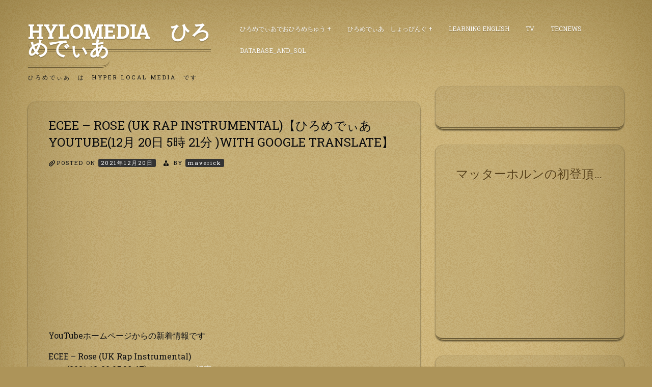

--- FILE ---
content_type: text/html; charset=UTF-8
request_url: http://www.hylomedia.net/hylomedia/youtube/ecee-rose-uk-rap-instrumental%E3%80%90%E3%81%B2%E3%82%8D%E3%82%81%E3%81%A7%E3%81%83%E3%81%82-youtube12%E6%9C%88-20%E6%97%A5-5%E6%99%82-21%E5%88%86-with-google-translate%E3%80%91/
body_size: 7792
content:
<!doctype html>
<html lang="ja">
<head>
	<meta charset="UTF-8">
	<meta name="viewport" content="width=device-width, initial-scale=1">
	<link rel="profile" href="http://gmpg.org/xfn/11">

	<title>ECEE &#8211; Rose (UK Rap Instrumental)【ひろめでぃあ YouTube(12月 20日 5時 21分 )with Google Translate】 &#8211; HyLoMedia　ひろめでぃあ</title>
<link rel='dns-prefetch' href='//fonts.googleapis.com' />
<link rel='dns-prefetch' href='//s.w.org' />
<link rel="alternate" type="application/rss+xml" title="HyLoMedia　ひろめでぃあ &raquo; フィード" href="http://www.hylomedia.net/feed/" />
<link rel="alternate" type="application/rss+xml" title="HyLoMedia　ひろめでぃあ &raquo; コメントフィード" href="http://www.hylomedia.net/comments/feed/" />
		<script type="text/javascript">
			window._wpemojiSettings = {"baseUrl":"https:\/\/s.w.org\/images\/core\/emoji\/11.2.0\/72x72\/","ext":".png","svgUrl":"https:\/\/s.w.org\/images\/core\/emoji\/11.2.0\/svg\/","svgExt":".svg","source":{"concatemoji":"http:\/\/www.hylomedia.net\/wp-includes\/js\/wp-emoji-release.min.js?ver=5.1.16"}};
			!function(e,a,t){var n,r,o,i=a.createElement("canvas"),p=i.getContext&&i.getContext("2d");function s(e,t){var a=String.fromCharCode;p.clearRect(0,0,i.width,i.height),p.fillText(a.apply(this,e),0,0);e=i.toDataURL();return p.clearRect(0,0,i.width,i.height),p.fillText(a.apply(this,t),0,0),e===i.toDataURL()}function c(e){var t=a.createElement("script");t.src=e,t.defer=t.type="text/javascript",a.getElementsByTagName("head")[0].appendChild(t)}for(o=Array("flag","emoji"),t.supports={everything:!0,everythingExceptFlag:!0},r=0;r<o.length;r++)t.supports[o[r]]=function(e){if(!p||!p.fillText)return!1;switch(p.textBaseline="top",p.font="600 32px Arial",e){case"flag":return s([55356,56826,55356,56819],[55356,56826,8203,55356,56819])?!1:!s([55356,57332,56128,56423,56128,56418,56128,56421,56128,56430,56128,56423,56128,56447],[55356,57332,8203,56128,56423,8203,56128,56418,8203,56128,56421,8203,56128,56430,8203,56128,56423,8203,56128,56447]);case"emoji":return!s([55358,56760,9792,65039],[55358,56760,8203,9792,65039])}return!1}(o[r]),t.supports.everything=t.supports.everything&&t.supports[o[r]],"flag"!==o[r]&&(t.supports.everythingExceptFlag=t.supports.everythingExceptFlag&&t.supports[o[r]]);t.supports.everythingExceptFlag=t.supports.everythingExceptFlag&&!t.supports.flag,t.DOMReady=!1,t.readyCallback=function(){t.DOMReady=!0},t.supports.everything||(n=function(){t.readyCallback()},a.addEventListener?(a.addEventListener("DOMContentLoaded",n,!1),e.addEventListener("load",n,!1)):(e.attachEvent("onload",n),a.attachEvent("onreadystatechange",function(){"complete"===a.readyState&&t.readyCallback()})),(n=t.source||{}).concatemoji?c(n.concatemoji):n.wpemoji&&n.twemoji&&(c(n.twemoji),c(n.wpemoji)))}(window,document,window._wpemojiSettings);
		</script>
		<style type="text/css">
img.wp-smiley,
img.emoji {
	display: inline !important;
	border: none !important;
	box-shadow: none !important;
	height: 1em !important;
	width: 1em !important;
	margin: 0 .07em !important;
	vertical-align: -0.1em !important;
	background: none !important;
	padding: 0 !important;
}
</style>
	<link rel='stylesheet' id='wp-block-library-css'  href='http://www.hylomedia.net/wp-includes/css/dist/block-library/style.min.css?ver=5.1.16' type='text/css' media='all' />
<link rel='stylesheet' id='quads-style-css-css'  href='http://www.hylomedia.net/wp-content/plugins/quick-adsense-reloaded/includes/gutenberg/dist/blocks.style.build.css?ver=2.0.39' type='text/css' media='all' />
<link rel='stylesheet' id='io-carton-style-css'  href='http://www.hylomedia.net/wp-content/themes/iocarton/style.css?ver=5.1.16' type='text/css' media='all' />
<link rel='stylesheet' id='foundation-css'  href='http://www.hylomedia.net/wp-content/themes/iocarton/css/foundation.css?ver=5.1.16' type='text/css' media='all' />
<link rel='stylesheet' id='io-wood-font-css'  href='https://fonts.googleapis.com/css?family=Roboto+Slab%3A400%2C700&#038;ver=5.1.16' type='text/css' media='all' />
<link rel='stylesheet' id='dashicons-css'  href='http://www.hylomedia.net/wp-includes/css/dashicons.min.css?ver=5.1.16' type='text/css' media='all' />
<link rel='stylesheet' id='io-carton-custom-css'  href='http://www.hylomedia.net/wp-content/themes/iocarton/custom.css?ver=5.1.16' type='text/css' media='all' />
<style id='quads-styles-inline-css' type='text/css'>

    .quads-location ins.adsbygoogle {
        background: transparent !important;
    }
    
    .quads-ad-label { font-size: 12px; text-align: center; color: #333;}
</style>
<script type='text/javascript' src='http://www.hylomedia.net/wp-includes/js/jquery/jquery.js?ver=1.12.4'></script>
<script type='text/javascript' src='http://www.hylomedia.net/wp-includes/js/jquery/jquery-migrate.min.js?ver=1.4.1'></script>
<link rel='https://api.w.org/' href='http://www.hylomedia.net/wp-json/' />
<link rel="EditURI" type="application/rsd+xml" title="RSD" href="http://www.hylomedia.net/xmlrpc.php?rsd" />
<link rel="wlwmanifest" type="application/wlwmanifest+xml" href="http://www.hylomedia.net/wp-includes/wlwmanifest.xml" /> 
<link rel='prev' title='久留米市：久留米市教育振興プラン【ひろめでぃあ  福岡県久留米市(12月 20日 5時 18分)with Google Translat e】' href='http://www.hylomedia.net/%e7%a6%8f%e5%b2%a1%e7%9c%8c%e4%b9%85%e7%95%99%e7%b1%b3%e5%b8%82/%e4%b9%85%e7%95%99%e7%b1%b3%e5%b8%82%ef%bc%9a%e4%b9%85%e7%95%99%e7%b1%b3%e5%b8%82%e6%95%99%e8%82%b2%e6%8c%af%e8%88%88%e3%83%97%e3%83%a9%e3%83%b3%e3%80%90%e3%81%b2%e3%82%8d%e3%82%81%e3%81%a7-678/' />
<link rel='next' title='令和４年度　秋田県立高等学校「学校司書」採用候補者 選考試験　案内【ひろめでぃあ 秋田県(12月 20日 7 時 16分)with Google Translate】' href='http://www.hylomedia.net/%e7%a7%8b%e7%94%b0%e7%9c%8c/%e4%bb%a4%e5%92%8c%ef%bc%94%e5%b9%b4%e5%ba%a6%e3%80%80%e7%a7%8b%e7%94%b0%e7%9c%8c%e7%ab%8b%e9%ab%98%e7%ad%89%e5%ad%a6%e6%a0%a1%e3%80%8c%e5%ad%a6%e6%a0%a1%e5%8f%b8%e6%9b%b8%e3%80%8d%e6%8e%a1%e7%94%a8/' />
<meta name="generator" content="WordPress 5.1.16" />
<link rel="canonical" href="http://www.hylomedia.net/hylomedia/youtube/ecee-rose-uk-rap-instrumental%e3%80%90%e3%81%b2%e3%82%8d%e3%82%81%e3%81%a7%e3%81%83%e3%81%82-youtube12%e6%9c%88-20%e6%97%a5-5%e6%99%82-21%e5%88%86-with-google-translate%e3%80%91/" />
<link rel='shortlink' href='http://www.hylomedia.net/?p=373818' />
<link rel="alternate" type="application/json+oembed" href="http://www.hylomedia.net/wp-json/oembed/1.0/embed?url=http%3A%2F%2Fwww.hylomedia.net%2Fhylomedia%2Fyoutube%2Fecee-rose-uk-rap-instrumental%25e3%2580%2590%25e3%2581%25b2%25e3%2582%258d%25e3%2582%2581%25e3%2581%25a7%25e3%2581%2583%25e3%2581%2582-youtube12%25e6%259c%2588-20%25e6%2597%25a5-5%25e6%2599%2582-21%25e5%2588%2586-with-google-translate%25e3%2580%2591%2F" />
<link rel="alternate" type="text/xml+oembed" href="http://www.hylomedia.net/wp-json/oembed/1.0/embed?url=http%3A%2F%2Fwww.hylomedia.net%2Fhylomedia%2Fyoutube%2Fecee-rose-uk-rap-instrumental%25e3%2580%2590%25e3%2581%25b2%25e3%2582%258d%25e3%2582%2581%25e3%2581%25a7%25e3%2581%2583%25e3%2581%2582-youtube12%25e6%259c%2588-20%25e6%2597%25a5-5%25e6%2599%2582-21%25e5%2588%2586-with-google-translate%25e3%2580%2591%2F&#038;format=xml" />
<script type='text/javascript'>document.cookie = 'quads_browser_width='+screen.width;</script></head>

<body class="post-template-default single single-post postid-373818 single-format-standard">
<div id="page" class="site grid-container">
	<a class="skip-link screen-reader-text" href="#content">Skip to content</a>

	<header id="masthead" class="site-header grid-x grid-padding-x">
		<div class="site-branding large-4 medium-4 small-12 cell">
							<p class="site-title"><a href="http://www.hylomedia.net/" rel="home">HyLoMedia　ひろめでぃあ</a></p>
								<p class="site-description">ひろめでぃあ　は　Hyper Local Media　です</p>
					</div><!-- .site-branding -->

		<nav id="site-navigation" class="main-navigation large-8 medium-8 small-12 cell">
			
			<div class="menu-%e3%81%b2%e3%82%8d%e3%82%81%e3%81%8b%e3%81%9f-container"><ul id="primary-menu" class="menu"><li id="menu-item-17932" class="menu-item menu-item-type-taxonomy menu-item-object-category current-post-ancestor menu-item-has-children menu-item-17932"><a href="http://www.hylomedia.net/category/hylomedia/">ひろめでぃあでおひろめちゅう</a>
<ul class="sub-menu">
	<li id="menu-item-19091" class="menu-item menu-item-type-post_type menu-item-object-page menu-item-has-children menu-item-19091"><a href="http://www.hylomedia.net/tokyo-met/">東京都</a>
	<ul class="sub-menu">
		<li id="menu-item-18321" class="menu-item menu-item-type-taxonomy menu-item-object-category menu-item-18321"><a href="http://www.hylomedia.net/category/hylomedia/tokyo-met-cat/meguro_city-tokyo-met/">目黒区</a></li>
	</ul>
</li>
	<li id="menu-item-22652" class="menu-item menu-item-type-post_type menu-item-object-page menu-item-has-children menu-item-22652"><a href="http://www.hylomedia.net/kanagawa_pref/">神奈川県</a>
	<ul class="sub-menu">
		<li id="menu-item-22627" class="menu-item menu-item-type-post_type menu-item-object-page menu-item-22627"><a href="http://www.hylomedia.net/kanagawa_pref/yokohama_city/">横浜市</a></li>
		<li id="menu-item-17934" class="menu-item menu-item-type-taxonomy menu-item-object-category menu-item-17934"><a href="http://www.hylomedia.net/category/hylomedia/kanagawa-pref/%e5%b7%9d%e5%b4%8e%e5%b8%82/">川崎市</a></li>
		<li id="menu-item-18326" class="menu-item menu-item-type-taxonomy menu-item-object-category menu-item-18326"><a href="http://www.hylomedia.net/category/hylomedia/kanagawa-pref/sagamihara_city/">相模原市</a></li>
		<li id="menu-item-18328" class="menu-item menu-item-type-taxonomy menu-item-object-category menu-item-18328"><a href="http://www.hylomedia.net/category/hylomedia/kanagawa-pref/atsugi_city/">厚木市</a></li>
	</ul>
</li>
	<li id="menu-item-19128" class="menu-item menu-item-type-post_type menu-item-object-page menu-item-has-children menu-item-19128"><a href="http://www.hylomedia.net/chiba_pref/">千葉県</a>
	<ul class="sub-menu">
		<li id="menu-item-19127" class="menu-item menu-item-type-post_type menu-item-object-page menu-item-19127"><a href="http://www.hylomedia.net/chiba_pref/chiba_city/">千葉市</a></li>
	</ul>
</li>
	<li id="menu-item-19278" class="menu-item menu-item-type-post_type menu-item-object-page menu-item-has-children menu-item-19278"><a href="http://www.hylomedia.net/ibaraki_pref/">茨城県</a>
	<ul class="sub-menu">
		<li id="menu-item-19279" class="menu-item menu-item-type-post_type menu-item-object-page menu-item-19279"><a href="http://www.hylomedia.net/ibaraki_pref/mito_city/">水戸市</a></li>
	</ul>
</li>
	<li id="menu-item-19135" class="menu-item menu-item-type-post_type menu-item-object-page menu-item-has-children menu-item-19135"><a href="http://www.hylomedia.net/saitama_pref/">埼玉県</a>
	<ul class="sub-menu">
		<li id="menu-item-19139" class="menu-item menu-item-type-post_type menu-item-object-page menu-item-19139"><a href="http://www.hylomedia.net/saitama_pref/saitama_city/">さいたま市</a></li>
	</ul>
</li>
	<li id="menu-item-21454" class="menu-item menu-item-type-post_type menu-item-object-page menu-item-21454"><a href="http://www.hylomedia.net/hokkaido_pref/">北海道</a></li>
	<li id="menu-item-19143" class="menu-item menu-item-type-post_type menu-item-object-page menu-item-19143"><a href="http://www.hylomedia.net/shizuoka_pref/">静岡県</a></li>
	<li id="menu-item-22657" class="menu-item menu-item-type-post_type menu-item-object-page menu-item-has-children menu-item-22657"><a href="http://www.hylomedia.net/aichi_pref/">愛知県</a>
	<ul class="sub-menu">
		<li id="menu-item-18274" class="menu-item menu-item-type-taxonomy menu-item-object-category menu-item-18274"><a href="http://www.hylomedia.net/category/hylomedia/aichi_pref/nagoya_city/">名古屋市</a></li>
	</ul>
</li>
	<li id="menu-item-22662" class="menu-item menu-item-type-post_type menu-item-object-page menu-item-has-children menu-item-22662"><a href="http://www.hylomedia.net/hiroshima_pref/">広島県</a>
	<ul class="sub-menu">
		<li id="menu-item-18013" class="menu-item menu-item-type-taxonomy menu-item-object-category menu-item-18013"><a href="http://www.hylomedia.net/category/hylomedia/hiroshima-pref/hiroshima-city/">広島市</a></li>
		<li id="menu-item-18122" class="menu-item menu-item-type-taxonomy menu-item-object-category menu-item-18122"><a href="http://www.hylomedia.net/category/hylomedia/hiroshima-pref/kure-city/">呉市</a></li>
		<li id="menu-item-18121" class="menu-item menu-item-type-taxonomy menu-item-object-category menu-item-18121"><a href="http://www.hylomedia.net/category/hylomedia/hiroshima-pref/mihara-city/">三原市</a></li>
	</ul>
</li>
	<li id="menu-item-21221" class="menu-item menu-item-type-post_type menu-item-object-page menu-item-21221"><a href="http://www.hylomedia.net/tottori_pref/">鳥取県</a></li>
	<li id="menu-item-22666" class="menu-item menu-item-type-post_type menu-item-object-page menu-item-has-children menu-item-22666"><a href="http://www.hylomedia.net/okayama_pref/">岡山県</a>
	<ul class="sub-menu">
		<li id="menu-item-18011" class="menu-item menu-item-type-taxonomy menu-item-object-category menu-item-18011"><a href="http://www.hylomedia.net/category/hylomedia/okayama-pref/okayaka-city/">岡山市</a></li>
		<li id="menu-item-18120" class="menu-item menu-item-type-taxonomy menu-item-object-category menu-item-18120"><a href="http://www.hylomedia.net/category/hylomedia/okayama-pref/kurashiki-city/">倉敷市</a></li>
	</ul>
</li>
	<li id="menu-item-22671" class="menu-item menu-item-type-post_type menu-item-object-page menu-item-has-children menu-item-22671"><a href="http://www.hylomedia.net/yamaguchi_pref/">山口県</a>
	<ul class="sub-menu">
		<li id="menu-item-18363" class="menu-item menu-item-type-taxonomy menu-item-object-category menu-item-18363"><a href="http://www.hylomedia.net/category/hylomedia/yamaguchi_pref/yamaguchi_city/">山口市</a></li>
	</ul>
</li>
	<li id="menu-item-22687" class="menu-item menu-item-type-post_type menu-item-object-page menu-item-22687"><a href="http://www.hylomedia.net/kagawaken/">香川県</a></li>
	<li id="menu-item-18264" class="menu-item menu-item-type-taxonomy menu-item-object-category menu-item-has-children menu-item-18264"><a href="http://www.hylomedia.net/category/hylomedia/ehime_pref/">愛媛県</a>
	<ul class="sub-menu">
		<li id="menu-item-18265" class="menu-item menu-item-type-taxonomy menu-item-object-category menu-item-18265"><a href="http://www.hylomedia.net/category/hylomedia/ehime_pref/matsuyama_city/">松山市</a></li>
	</ul>
</li>
	<li id="menu-item-20853" class="menu-item menu-item-type-post_type menu-item-object-page menu-item-20853"><a href="http://www.hylomedia.net/tokushima_pref/">徳島県</a></li>
	<li id="menu-item-20721" class="menu-item menu-item-type-post_type menu-item-object-page menu-item-20721"><a href="http://www.hylomedia.net/kohch_pref/">高知県</a></li>
	<li id="menu-item-18360" class="menu-item menu-item-type-taxonomy menu-item-object-category menu-item-has-children menu-item-18360"><a href="http://www.hylomedia.net/category/hylomedia/fukuoka_pref/">福岡県</a>
	<ul class="sub-menu">
		<li id="menu-item-18361" class="menu-item menu-item-type-taxonomy menu-item-object-category menu-item-18361"><a href="http://www.hylomedia.net/category/hylomedia/fukuoka_pref/fukuoka_city/">福岡市</a></li>
	</ul>
</li>
	<li id="menu-item-18252" class="menu-item menu-item-type-taxonomy menu-item-object-category menu-item-has-children menu-item-18252"><a href="http://www.hylomedia.net/category/hylomedia/nagasaki_pref/">長崎県</a>
	<ul class="sub-menu">
		<li id="menu-item-18253" class="menu-item menu-item-type-taxonomy menu-item-object-category menu-item-18253"><a href="http://www.hylomedia.net/category/hylomedia/nagasaki_pref/nagasaki_city/">長崎市</a></li>
	</ul>
</li>
	<li id="menu-item-20875" class="menu-item menu-item-type-post_type menu-item-object-page menu-item-20875"><a href="http://www.hylomedia.net/oita_pref/">大分県</a></li>
	<li id="menu-item-20870" class="menu-item menu-item-type-post_type menu-item-object-page menu-item-20870"><a href="http://www.hylomedia.net/kumamoto_pref/">熊本県</a></li>
	<li id="menu-item-18118" class="menu-item menu-item-type-taxonomy menu-item-object-category menu-item-has-children menu-item-18118"><a href="http://www.hylomedia.net/category/hylomedia/miyazaki-pref/">宮崎県</a>
	<ul class="sub-menu">
		<li id="menu-item-18119" class="menu-item menu-item-type-taxonomy menu-item-object-category menu-item-18119"><a href="http://www.hylomedia.net/category/hylomedia/miyazaki-pref/miyazaki-city/">宮崎市</a></li>
	</ul>
</li>
	<li id="menu-item-20862" class="menu-item menu-item-type-post_type menu-item-object-page menu-item-20862"><a href="http://www.hylomedia.net/kagoshima_pref/">鹿児島県</a></li>
	<li id="menu-item-18157" class="menu-item menu-item-type-taxonomy menu-item-object-category menu-item-has-children menu-item-18157"><a href="http://www.hylomedia.net/category/hylomedia/ishikawa_pref/">石川県</a>
	<ul class="sub-menu">
		<li id="menu-item-18158" class="menu-item menu-item-type-taxonomy menu-item-object-category menu-item-18158"><a href="http://www.hylomedia.net/category/hylomedia/ishikawa_pref/kanazawa_city/">石川県金沢市</a></li>
	</ul>
</li>
	<li id="menu-item-21032" class="menu-item menu-item-type-post_type menu-item-object-page menu-item-21032"><a href="http://www.hylomedia.net/nara_pref/">奈良県</a></li>
	<li id="menu-item-18279" class="menu-item menu-item-type-taxonomy menu-item-object-category menu-item-has-children menu-item-18279"><a href="http://www.hylomedia.net/category/hylomedia/osaka_pref/">大阪府</a>
	<ul class="sub-menu">
		<li id="menu-item-18283" class="menu-item menu-item-type-taxonomy menu-item-object-category menu-item-18283"><a href="http://www.hylomedia.net/category/hylomedia/osaka_pref/osaka_city/">大阪市</a></li>
	</ul>
</li>
	<li id="menu-item-18373" class="menu-item menu-item-type-taxonomy menu-item-object-category menu-item-18373"><a href="http://www.hylomedia.net/category/hylomedia/hyougo_pref/">兵庫県</a></li>
</ul>
</li>
<li id="menu-item-12771" class="menu-item menu-item-type-post_type menu-item-object-page menu-item-has-children menu-item-12771"><a href="http://www.hylomedia.net/%e3%81%b2%e3%82%8d%e3%82%81%e3%81%a7%e3%81%83%e3%81%82%e3%81%97%e3%82%87%e3%81%a3%e3%81%b4%e3%82%93%e3%81%90/">ひろめでぃあ　しょっぴんぐ</a>
<ul class="sub-menu">
	<li id="menu-item-13271" class="menu-item menu-item-type-post_type menu-item-object-page menu-item-has-children menu-item-13271"><a href="http://www.hylomedia.net/%e3%81%b2%e3%82%8d%e3%82%81%e3%81%a7%e3%81%83%e3%81%82%e3%81%97%e3%82%87%e3%81%a3%e3%81%b4%e3%82%93%e3%81%90/%e3%81%93%e3%82%93%e3%81%aa%e3%81%97%e3%82%87%e3%81%a3%e3%81%b4%e3%82%93%e3%81%90/">しょっぴんぐメニュー</a>
	<ul class="sub-menu">
		<li id="menu-item-15455" class="menu-item menu-item-type-post_type menu-item-object-page menu-item-15455"><a href="http://www.hylomedia.net/%e3%81%b2%e3%82%8d%e3%82%81%e3%81%a7%e3%81%83%e3%81%82%e3%81%97%e3%82%87%e3%81%a3%e3%81%b4%e3%82%93%e3%81%90/%e3%81%93%e3%82%93%e3%81%aa%e3%81%97%e3%82%87%e3%81%a3%e3%81%b4%e3%82%93%e3%81%90/%e9%87%8e%e8%8f%9c%e7%94%9f%e6%b4%bb/">野菜生活</a></li>
		<li id="menu-item-13273" class="menu-item menu-item-type-post_type menu-item-object-page menu-item-13273"><a href="http://www.hylomedia.net/%e3%81%b2%e3%82%8d%e3%82%81%e3%81%a7%e3%81%83%e3%81%82%e3%81%97%e3%82%87%e3%81%a3%e3%81%b4%e3%82%93%e3%81%90/%e3%81%93%e3%82%93%e3%81%aa%e3%81%97%e3%82%87%e3%81%a3%e3%81%b4%e3%82%93%e3%81%90/%e3%83%93%e3%83%bc%e3%83%ab%e3%81%af%e7%ae%b1%e3%81%a7%e9%85%8d%e9%81%94%ef%bc%81/">ビールは箱で配達！</a></li>
		<li id="menu-item-13272" class="menu-item menu-item-type-post_type menu-item-object-page menu-item-13272"><a href="http://www.hylomedia.net/%e3%81%b2%e3%82%8d%e3%82%81%e3%81%a7%e3%81%83%e3%81%82%e3%81%97%e3%82%87%e3%81%a3%e3%81%b4%e3%82%93%e3%81%90/%e3%81%93%e3%82%93%e3%81%aa%e3%81%97%e3%82%87%e3%81%a3%e3%81%b4%e3%82%93%e3%81%90/%e3%83%81%e3%83%a5%e3%83%bc%e3%83%8f%e3%82%a4%e3%82%82%e7%ae%b1%e3%81%a7%e5%ae%85%e9%85%8d%ef%bc%81%ef%bc%81/">チューハイも箱で宅配！！</a></li>
		<li id="menu-item-13291" class="menu-item menu-item-type-post_type menu-item-object-page menu-item-13291"><a href="http://www.hylomedia.net/%e3%81%b2%e3%82%8d%e3%82%81%e3%81%a7%e3%81%83%e3%81%82%e3%81%97%e3%82%87%e3%81%a3%e3%81%b4%e3%82%93%e3%81%90/%e3%81%93%e3%82%93%e3%81%aa%e3%81%97%e3%82%87%e3%81%a3%e3%81%b4%e3%82%93%e3%81%90/%e8%a1%a3%e6%96%99%e7%94%a8%e6%b4%97%e5%89%a4%e3%82%82%e5%ae%9a%e6%9c%9f%e8%b3%bc%e5%85%a5%e3%81%8c%e4%be%bf%e5%88%a9%ef%bc%81/">衣料用洗剤も定期購入が便利！</a></li>
		<li id="menu-item-13295" class="menu-item menu-item-type-post_type menu-item-object-page menu-item-13295"><a href="http://www.hylomedia.net/%e3%81%b2%e3%82%8d%e3%82%81%e3%81%a7%e3%81%83%e3%81%82%e3%81%97%e3%82%87%e3%81%a3%e3%81%b4%e3%82%93%e3%81%90/%e3%81%93%e3%82%93%e3%81%aa%e3%81%97%e3%82%87%e3%81%a3%e3%81%b4%e3%82%93%e3%81%90/%e9%a3%9f%e5%99%a8%e7%94%a8%e6%b4%97%e5%89%a4%e3%81%af%e5%ae%9a%e6%9c%9f%e8%b3%bc%e5%85%a5%e3%82%b3%e3%83%bc%e3%82%b9%e3%81%a7/">食器用洗剤は定期購入コースで</a></li>
	</ul>
</li>
</ul>
</li>
<li id="menu-item-16944" class="menu-item menu-item-type-post_type menu-item-object-page menu-item-16944"><a href="http://www.hylomedia.net/learning-english/">Learning English</a></li>
<li id="menu-item-17182" class="menu-item menu-item-type-post_type menu-item-object-page menu-item-17182"><a href="http://www.hylomedia.net/tv/">TV</a></li>
<li id="menu-item-17185" class="menu-item menu-item-type-post_type menu-item-object-page menu-item-17185"><a href="http://www.hylomedia.net/tecnews/">TecNews</a></li>
<li id="menu-item-46263" class="menu-item menu-item-type-post_type menu-item-object-page menu-item-46263"><a href="http://www.hylomedia.net/database_and_sql/">DataBase_and_SQL</a></li>
</ul></div>		</nav><!-- #site-navigation -->
	</header><!-- #masthead -->

	<div id="content" class="site-content grid-x grid-padding-x">

	<div id="primary" class="content-area large-8 medium-8 small-12 cell">
		<main id="main" class="site-main">

		
<article id="post-373818" class="post-373818 post type-post status-publish format-standard hentry category-youtube">
	<header class="entry-header">
		<h1 class="entry-title">ECEE &#8211; Rose (UK Rap Instrumental)【ひろめでぃあ YouTube(12月 20日 5時 21分 )with Google Translate】</h1>			<div class="entry-meta">
				<span class="posted-on">Posted on <a href="http://www.hylomedia.net/hylomedia/youtube/ecee-rose-uk-rap-instrumental%e3%80%90%e3%81%b2%e3%82%8d%e3%82%81%e3%81%a7%e3%81%83%e3%81%82-youtube12%e6%9c%88-20%e6%97%a5-5%e6%99%82-21%e5%88%86-with-google-translate%e3%80%91/" rel="bookmark"><time class="entry-date published updated" datetime="2021-12-20T05:21:08+09:00">2021年12月20日</time></a></span><span class="byline"> by <span class="author vcard"><a class="url fn n" href="http://www.hylomedia.net/author/maverick/">maverick</a></span></span>			</div><!-- .entry-meta -->
			</header><!-- .entry-header -->

	
	<div class="entry-content">
		
<!-- WP QUADS Content Ad Plugin v. 2.0.39 -->
<div class="quads-location quads-ad1" id="quads-ad1" style="float:none;margin:0px 0 0px 0;text-align:center;">
<script async src="//pagead2.googlesyndication.com/pagead/js/adsbygoogle.js"></script>
<!-- hylomedia_top -->
<ins class="adsbygoogle"
     style="display:block"
     data-ad-client="ca-pub-2144872983153842"
     data-ad-slot="2078158813"
     data-ad-format="auto"
     data-full-width-responsive="true"></ins>
<script>
(adsbygoogle = window.adsbygoogle || []).push({});
</script>
</div>
<p>YouTubeホームページからの新着情報です</p>
<p>ECEE &#8211; Rose (UK Rap Instrumental)<br />
　　 (2021-12-20 05:09:47)　　<a href="https://www.youtube.com/watch?v=Xf3S1zZvv9w">＞＞＞＞記事へのＬＩＮＫ＞＞</a></p>
<p>Ricksta &#8211; Loot (UK Drill Instrumental)<br />
　　 (2021-12-18 22:03:56)　　<a href="https://www.youtube.com/watch?v=Tm65c9E7kpY">＞＞＞＞記事へのＬＩＮＫ＞＞</a></p>
<p>Klem &#8211; Orange Sheets (UK Hip Hop)<br />
　　 (2021-12-18 05:12:48)　　<a href="https://www.youtube.com/watch?v=vHaXTjq_Hsg">＞＞＞＞記事へのＬＩＮＫ＞＞</a></p>
<!-- WP QUADS Content Ad Plugin v. 2.0.39 -->
<div class="quads-location quads-ad1" id="quads-ad1" style="float:none;margin:0px 0 0px 0;text-align:center;">
<script async src="//pagead2.googlesyndication.com/pagead/js/adsbygoogle.js"></script>
<!-- hylomedia_top -->
<ins class="adsbygoogle"
     style="display:block"
     data-ad-client="ca-pub-2144872983153842"
     data-ad-slot="2078158813"
     data-ad-format="auto"
     data-full-width-responsive="true"></ins>
<script>
(adsbygoogle = window.adsbygoogle || []).push({});
</script>
</div>

<p>Karatee Beats &#8211; Mazza Pt 2 UK Drill Instrumental<br />
　　 (2021-12-17 05:12:11)　　<a href="https://www.youtube.com/watch?v=TYZWTeYKX6w">＞＞＞＞記事へのＬＩＮＫ＞＞</a></p>
<p>Crypto Beats &#8211; Exorcist (UK Drill Instrumental)<br />
　　 (2021-12-16 05:50:06)　　<a href="https://www.youtube.com/watch?v=0x6WTc_MLEc">＞＞＞＞記事へのＬＩＮＫ＞＞</a></p>
<p>Dubs &#8211; Zodiac (UK Grime Instrumental)<br />
　　 (2021-12-15 05:09:16)　　<a href="https://www.youtube.com/watch?v=DkgUik3942o">＞＞＞＞記事へのＬＩＮＫ＞＞</a></p>
<p>(12月 20日 5時 21分 fromひろめでぃあ YouTube)
	</div><!-- .entry-content -->

	<footer class="entry-footer">
		<span class="cat-links">Posted in <a href="http://www.hylomedia.net/category/hylomedia/youtube/" rel="category tag">YouTube</a></span>	</footer><!-- .entry-footer -->
</article><!-- #post-373818 -->

	<nav class="navigation post-navigation" role="navigation">
		<h2 class="screen-reader-text">投稿ナビゲーション</h2>
		<div class="nav-links"><div class="nav-previous"><a href="http://www.hylomedia.net/%e7%a6%8f%e5%b2%a1%e7%9c%8c%e4%b9%85%e7%95%99%e7%b1%b3%e5%b8%82/%e4%b9%85%e7%95%99%e7%b1%b3%e5%b8%82%ef%bc%9a%e4%b9%85%e7%95%99%e7%b1%b3%e5%b8%82%e6%95%99%e8%82%b2%e6%8c%af%e8%88%88%e3%83%97%e3%83%a9%e3%83%b3%e3%80%90%e3%81%b2%e3%82%8d%e3%82%81%e3%81%a7-678/" rel="prev">久留米市：久留米市教育振興プラン【ひろめでぃあ  福岡県久留米市(12月 20日 5時 18分)with Google Translat e】</a></div><div class="nav-next"><a href="http://www.hylomedia.net/%e7%a7%8b%e7%94%b0%e7%9c%8c/%e4%bb%a4%e5%92%8c%ef%bc%94%e5%b9%b4%e5%ba%a6%e3%80%80%e7%a7%8b%e7%94%b0%e7%9c%8c%e7%ab%8b%e9%ab%98%e7%ad%89%e5%ad%a6%e6%a0%a1%e3%80%8c%e5%ad%a6%e6%a0%a1%e5%8f%b8%e6%9b%b8%e3%80%8d%e6%8e%a1%e7%94%a8/" rel="next">令和４年度　秋田県立高等学校「学校司書」採用候補者 選考試験　案内【ひろめでぃあ 秋田県(12月 20日 7 時 16分)with Google Translate】</a></div></div>
	</nav>
		</main><!-- #main -->
	</div><!-- #primary -->


<aside id="secondary" class="widget-area large-4 medium-4 small-12 cell">
	<section id="text-10" class="widget widget_text">			<div class="textwidget"><script charset="utf-8" type="text/javascript">
amzn_assoc_ad_type = "responsive_search_widget";
amzn_assoc_tracking_id = "righ0d-22";
amzn_assoc_marketplace = "amazon";
amzn_assoc_region = "JP";
amzn_assoc_placement = "";
amzn_assoc_search_type = "search_widget";
amzn_assoc_width = 160;
amzn_assoc_height = 600;
amzn_assoc_default_search_category = "";
amzn_assoc_default_search_key = "";
amzn_assoc_theme = "light";
amzn_assoc_bg_color = "FFFFFF";
</script>
<script src="//z-fe.amazon-adsystem.com/widgets/q?ServiceVersion=20070822&Operation=GetScript&ID=OneJS&WS=1&MarketPlace=JP"></script>
</div>
		</section><section id="text-7" class="widget widget_text"><h2 class="widget-title">マッターホルンの初登頂の記録です</h2>			<div class="textwidget"><iframe src="http://rcm-fe.amazon-adsystem.com/e/cm?t=righ0d-22&o=9&p=8&l=as1&asins=4061593293&ref=tf_til&fc1=000000&IS2=1&lt1=_blank&m=amazon&lc1=0000FF&bc1=000000&bg1=FFFFFF&f=ifr" style="width:100%;height:240px;" scrolling="no" marginwidth="0" marginheight="0" frameborder="0"></iframe>
</div>
		</section><section id="text-5" class="widget widget_text"><h2 class="widget-title">お勧めの本です</h2>			<div class="textwidget"><iframe src="http://rcm-fe.amazon-adsystem.com/e/cm?t=righ0d-22&o=9&p=8&l=as1&asins=4140814047&ref=tf_til&fc1=000000&IS2=1&lt1=_blank&m=amazon&lc1=0000FF&bc1=000000&bg1=FFFFFF&f=ifr" style="width:100%;height:240px;" scrolling="no" marginwidth="0" marginheight="0" frameborder="0"></iframe>
</div>
		</section></aside><!-- #secondary -->

	</div><!-- #content -->

	<footer id="colophon" class="site-footer">
		<div class="site-info">
			<a href="https://wordpress.org/">
				Proudly powered by WordPress			</a>
			<span class="sep"> | </span>
				Theme: <a href="https://iotheme.com/product/iocarton/">ioCarton</a>.		</div><!-- .site-info -->
	</footer><!-- #colophon -->
</div><!-- #page -->

<script type='text/javascript' src='http://www.hylomedia.net/wp-content/themes/iocarton/js/navigation.js?ver=20151215'></script>
<script type='text/javascript' src='http://www.hylomedia.net/wp-content/themes/iocarton/js/skip-link-focus-fix.js?ver=20151215'></script>
<script type='text/javascript' src='http://www.hylomedia.net/wp-content/themes/iocarton/js/vendor/foundation.js?ver=6.x.x'></script>
<script type='text/javascript' src='http://www.hylomedia.net/wp-content/themes/iocarton/js/custom.js?ver=1.0.0'></script>
<script type='text/javascript' src='http://www.hylomedia.net/wp-includes/js/wp-embed.min.js?ver=5.1.16'></script>
<script type='text/javascript' src='http://www.hylomedia.net/wp-content/plugins/quick-adsense-reloaded/assets/js/ads.js?ver=2.0.39'></script>

</body>
</html>


--- FILE ---
content_type: text/html; charset=utf-8
request_url: https://www.google.com/recaptcha/api2/aframe
body_size: 266
content:
<!DOCTYPE HTML><html><head><meta http-equiv="content-type" content="text/html; charset=UTF-8"></head><body><script nonce="Nqhs4F_umiY7aUMtGB1Csg">/** Anti-fraud and anti-abuse applications only. See google.com/recaptcha */ try{var clients={'sodar':'https://pagead2.googlesyndication.com/pagead/sodar?'};window.addEventListener("message",function(a){try{if(a.source===window.parent){var b=JSON.parse(a.data);var c=clients[b['id']];if(c){var d=document.createElement('img');d.src=c+b['params']+'&rc='+(localStorage.getItem("rc::a")?sessionStorage.getItem("rc::b"):"");window.document.body.appendChild(d);sessionStorage.setItem("rc::e",parseInt(sessionStorage.getItem("rc::e")||0)+1);localStorage.setItem("rc::h",'1762699328353');}}}catch(b){}});window.parent.postMessage("_grecaptcha_ready", "*");}catch(b){}</script></body></html>

--- FILE ---
content_type: text/css
request_url: http://www.hylomedia.net/wp-content/themes/iocarton/custom.css?ver=5.1.16
body_size: 3310
content:

/* ------------------------------ Set Background - Margin Top, Bottom ------------------------------ */

html {
	background: #ad9459 url("images/wood-bg.png");
	box-shadow: inset 0 0 500px rgba(78,55,0,0.5);
}

/* Small only */
@media screen and (max-width: 39.9375em) {
	html {
		box-shadow: inset 0 0 100px rgba(78,55,0,0.5);
	}
}

body {
	background: transparent;
}

#page{
	position: relative;
	margin-top: 30px;
	margin-bottom: 30px;
}

/* ------------------------------ Set Font all site ------------------------------ */

html,

button,
input,
optgroup,
select,
textarea,

body,

h1, .h1,
h2, .h2,
h3, .h3,
h4, .h4,
h5, .h5,
h6, .h6{

	font-family: 'Roboto Slab', serif;
	text-shadow: 0 1px 0 rgba(255,255,255,0.2);

}



/* ------------------------------ Link color ------------------------------ */


a {
	color: #fff;
	text-shadow: 0 1px 0 rgba(0,0,0,0.2);
	-o-transition:.2s;
	-ms-transition:.2s;
	-moz-transition:.2s;
	-webkit-transition:.2s;
	transition:.2s;
}

a:visited {
	color: #fff;
	text-shadow: 0 1px 0 rgba(0,0,0,0.2);
}

a:active {
	color: #191970;
}

a:hover, a:focus {
	color: #fdffa8;
	outline: none;
	ie-dummy: expression(this.hideFocus=true);
}


/* ------------------------------ Mod Dot for Main menu ------------------------------ */


.iot-dot-menu-a::after {

	content: " \002B";

}

.iot-dot-menu ul .iot-dot-menu-a::after {

	content: " \00BB";

}


.main-navigation ul ul{
	background: rgba(255,255,255,0.95);
	border-radius: 10px;
	border: none;
	box-shadow: 0 0 10px rgba(0,0,0,0.05);
}

.main-navigation ul ul a{
	color: #333;
	text-shadow: 0 1px 0 rgba(255,255,255,0.2);
}




/* ------------------------------ Dashicons ------------------------------ */


.dashicons, .dashicons-before:before {
	display: inherit;
	width: inherit;
	height: inherit;
	font-size: inherit;
	line-height: inherit;
	font-family: dashicons;
	text-decoration: inherit;
	font-weight: inherit;
	font-style: inherit;
	vertical-align: inherit;
	text-align: inherit;
}




/* ------------------------------ Offcanvas menu ------------------------------ */


#iot-menu-left{
	overflow-y: auto;
	position:fixed;
	height: 100%;
	width: 250px;
	left: -250px;
	top:0;
	background: #fff;
	z-index: 6;
}


.iot-menu-left-filter {
	position: fixed;
	top: 0;
	height: 100%;
	width: 100%;
	z-index: 5;
	left: -100%;
	background-color: rgba(0,0,0,.68);
}



/* Menu Left style */

.iot-menu-left-ul{
	margin-top: 10px;
}

.iot-menu-left-ul a{
	font-size: 18px;
	font-weight: normal;
	color: #333;
	text-shadow: 0 1px 0 rgba(255,255,255,0.2);
}

ul.iot-menu-left-ul, .iot-menu-left-ul ul{
	line-height: 2.0;
	list-style: none;
}



/* Close button style */

.iot-menu-left-close{
	position: absolute;
	right: 0;
	top: 0;
	padding: 10px;
	font-size: 32px;
	border: none;
	background: none;
	color: #333;
	text-shadow: 0 1px 0 rgba(255,255,255,0.2);
}



/* Toggle button */

.iot-menu-left-open {
	position: absolute;
	top: 0;
	right: 0;
	line-height: 1;
	text-decoration: none;
	padding: 0.7rem 1rem;
	display: none;
	cursor: pointer;
	border: none;
	background: none;
	font-size: 32px;
}

@media screen and (max-width: 63.9375em) {

	#primary-menu{
		display: none;
	}

	.iot-menu-left-open {
		display: block;
	}

}



/* ------------------------------ Input CSS ------------------------------ */

button, input[type="button"], input[type="reset"], input[type="submit"] {
	border:none;
	border-radius: 20px;
	background: #d82d2d;
	color: rgba(255, 255, 255, 1);
	font-size: 12px;
	font-size: 1rem;
	line-height: 1;
	padding: .45em 1.5em .4em;
	cursor: pointer;
	text-shadow: 0 1px 0 rgba(0,0,0,0.2);
}

button:hover, input[type="button"]:hover, input[type="reset"]:hover, input[type="submit"]:hover {
	border-color: transparent;
}

button:active, button:focus, input[type="button"]:active, input[type="button"]:focus, input[type="reset"]:active, input[type="reset"]:focus, input[type="submit"]:active, input[type="submit"]:focus {
	border-color: transparent;
	outline: none;
}




input[type="text"], input[type="email"], input[type="url"], input[type="password"], input[type="search"], input[type="number"], input[type="tel"], input[type="range"], input[type="date"], input[type="month"], input[type="week"], input[type="time"], input[type="datetime"], input[type="datetime-local"], input[type="color"], textarea {
	padding-left: 20px;
	border-radius: 20px;
	border: none;
	background: rgba(88,65,24,0.3);
	box-shadow: inset 0 1px 0 rgba(0,0,0,0.3);
	border-bottom: 1px solid rgba(224, 200, 141, 0.85);
	color: #fff;
	text-shadow: 0 1px 0 rgba(0,0,0,0.2);
}


input[type="text"]:focus, input[type="email"]:focus, input[type="url"]:focus, input[type="password"]:focus, input[type="search"]:focus, input[type="number"]:focus, input[type="tel"]:focus, input[type="range"]:focus, input[type="date"]:focus, input[type="month"]:focus, input[type="week"]:focus, input[type="time"]:focus, input[type="datetime"]:focus, input[type="datetime-local"]:focus, input[type="color"]:focus, textarea:focus {
	border: none;
	background: rgba(88,65,24,0.3);
	box-shadow: inset 0 1px 0 rgba(0,0,0,0.3);
	border-bottom: 1px solid rgba(224, 200, 141, 0.85);
}

select {
	border: none;
	border-radius: 20px;
}


input::-webkit-input-placeholder { /* Chrome/Opera/Safari */
	color: #fff;
	text-shadow: 0 1px 0 rgba(0,0,0,0.2);
}
input::-moz-placeholder { /* Firefox 19+ */
	color: #fff;
	text-shadow: 0 1px 0 rgba(0,0,0,0.2);
}
input:-ms-input-placeholder { /* IE 10+ */
	color: #fff;
	text-shadow: 0 1px 0 rgba(0,0,0,0.2);
}
input:-moz-placeholder { /* Firefox 18- */
	color: #fff;
	text-shadow: 0 1px 0 rgba(0,0,0,0.2);
}



/* ------------------------------ Table CSS ------------------------------ */



table {
}

table thead,
table tbody,
table tfoot {
	border: 1px solid rgba(0,0,0,0.07);
	background-color: rgba(0,0,0,0.01);
}

table thead {
	background: rgba(0,0,0,0.02);
	color: initial;
}

table tfoot {
	background: rgba(0,0,0,0.07);
	color: initial;
}

table tbody tr:nth-child(even) {
	background-color: rgba(0,0,0,0.07);
}

table.unstriped tbody {
	background-color: rgba(0,0,0,0.01);
}

table.unstriped tbody tr {
	border-bottom: 1px solid rgba(0,0,0,0.07);
	background-color: rgba(0,0,0,0.01);
}

table.hover thead tr:hover {
	background-color: rgba(0,0,0,0.05);
}

table.hover tfoot tr:hover {
	background-color: rgba(0,0,0,0.1);
}

table.hover tbody tr:hover {
	background-color: rgba(0,0,0,0.005);
}

table.hover:not(.unstriped) tr:nth-of-type(even):hover {
	background-color: rgba(0,0,0,0.1);
}




/* ------------------------------ Other CSS HTML ------------------------------ */



code {
	border: 1px solid rgba(0,0,0,0.2);
	background-color: rgba(0,0,0,0.06);
	color: initial;
}

hr {
	border-bottom: 1px solid rgba(0,0,0,0.2);
	background-color: rgba(0,0,0,0);
}

kbd {
	background-color: rgba(0,0,0,0.06);
	color: initial;
}

pre {
	background: rgba(0,0,0,0.08);
	padding: 20px;
}


mark, ins {
	background: rgba(255,231,0,0.2);
}

blockquote {
	border-left: 1px solid rgba(0,0,0,0.15);
}


/* ------------------------------ Other CSS WP ------------------------------ */



.site-main .comment-navigation, .site-main .posts-navigation, .site-main .post-navigation {
	padding: 0 20px;
}

.comment-body{
	padding: 20px;
}

.comment-list, .comment-list .children{
	list-style: none;
	margin-left: 50px;
}

.comment-metadata, .comment-reply-link{
	font-size: 11px;
	text-transform: uppercase;
	padding: 10px 0;
}

.comment-meta{
	padding-top: 30px;
}

.avatar.photo{
	border-radius: 50%;
	margin-right: 10px;
}

.comment-form-comment label{
	padding-bottom: 5px;
	padding-left: 30px;
}

.comments-title, .comment-reply-title{
	word-wrap: break-word;
	font-size: 24px;
	text-transform: uppercase;
}

.comments-title{
	margin-left: 70px;
}

div.comment-metadata:before{
	content: "\f469";
	font-family: Dashicons;
	vertical-align: middle;
	padding-right: 3px;
	font-size: 14px;
}

div.reply:before{
	content: "\f464";
	font-family: Dashicons;
	vertical-align: middle;
	padding-right: 3px;
	font-size: 14px;
}



/* ------------------------------ Logo ------------------------------ */

.site-branding{
	padding: 15px 20px 10px 20px;
	position: relative;
}

.site-title {
	font-size: 39px;
	margin-bottom: 35px;
	line-height: 2rem;
	text-transform: uppercase;
	font-weight: bold;
}

.site-title a{
	border-radius: 15px;
	border-bottom: double 4px #695a36;
	text-shadow: 0 2px 1px rgba(0,0,0,0.2);
	padding-bottom: 10px;
}

.site-title a:hover, .site-title a:focus {
	color: #fff;
}

.site-description{
	text-transform: uppercase;
	font-size: 0.7rem;
	margin-bottom: 0rem;
	line-height: 1rem;
	letter-spacing: 3px;
}


/* ------------------------------ Menu Top ------------------------------ */

#site-navigation{

}

#primary-menu{
	margin-top: 5px;
	text-transform: uppercase;
	font-size: 12px;
	float: right;
}

#primary-menu > li.current-menu-item > a{
	color: #fff;
	border-radius: 10px;
	border-bottom: double 4px #695a36;
}

.menu a{
	line-height: 1.7;
}

/* ------------------------------ Entry ------------------------------ */

#main {
	margin-top: 30px;
}

#content{
	margin-bottom: 5px;
}

#main article{
	position: relative;
	/*margin-bottom: 30px;*/
	/*border-bottom: double 4px #695a36;*/
	margin-bottom: 30px;
	padding-bottom: 30px;
	border-radius: 15px;
	background: rgba(0,0,0,0.05);
	padding: 0 40px 40px 40px;
	box-shadow: 0 1px 3px rgba(0,0,0,0.6);
	border-bottom: double 5px #695a36;
}


.entry-header{
	padding-top: 30px;
	padding-bottom: 10px;
}

.entry-title, .page-title{
	word-wrap: break-word;
	font-size: 24px;
	text-transform: uppercase;
}

.entry-meta{
	font-size: 11px;
	text-transform: uppercase;
	letter-spacing: 2px;
	margin-top: 15px;
}

.entry-content img{
    padding: 5px;
    border: solid 1px rgba(255,255,255,0.3);
    border-radius: 15px;
}

.entry-footer{
	font-size: 11px;
	text-transform: uppercase;
	letter-spacing: 2px;
	padding-top: 20px;
}


.posted-on, .byline, .cat-links, .tags-links, .edit-link, .comments-link{
	padding-right: 10px;
}

.posted-on:before{
	/*content: "\f469";*/
	content: "\f546";
	font-family: Dashicons;
	vertical-align: middle;
	padding-right: 1px;
	font-size: 14px;
}

.byline:before{
	content: "\f338";
	font-family: Dashicons;
	vertical-align: middle;
	padding-right: 1px;
	font-size: 14px;
}

.cat-links:before{
	content: "\f537";
	font-family: Dashicons;
	vertical-align: middle;
	padding-right: 1px;
	font-size: 14px;
}

.tags-links:before{
	content: "\f323";
	font-family: Dashicons;
	vertical-align: middle;
	padding-right: 1px;
	font-size: 14px;
}

.edit-link:before{
	content: "\f464";
	font-family: Dashicons;
	vertical-align: middle;
	padding-right: 1px;
	font-size: 14px;
}

.comments-link:before{
	content: "\f130";
	font-family: Dashicons;
	vertical-align: middle;
	padding-right: 1px;
	font-size: 14px;
}

.entry-footer a, .entry-meta a{
	text-transform: none;
	background: #333;
	display: inline-block;
	padding: 0px 5px;
	border-radius: 3px;
	margin-right: 3px;
	margin-bottom: 3px;
}

.entry-footer a:hover, .entry-footer a:focus, .entry-meta a:hover, .entry-meta a:focus {
	color: #fff;
	text-shadow: 0 1px 0 rgba(0,0,0,0.2);
}

.page-header{
	padding-left: 30px;
	margin-bottom: 20px;
}


blockquote, blockquote p {
	color: rgba(0,0,0,0.5);
}

cite {
	color: rgba(0,0,0,0.5);
}


/* ------------------------------ Secondary ------------------------------ */


#secondary{
	color: #584118;
}



#secondary section{
	border-radius: 15px;
	background: rgba(0,0,0,0.05);
	padding: 40px;
	box-shadow: 0 1px 3px rgba(0,0,0,0.6);
	border-bottom: double 5px #695a36;
	margin-bottom: 30px;
}

#secondary section > h2{
	position: relative;
	font-size: 24px;
	margin-bottom: 20px;
	text-transform: uppercase;
	/*padding: 0 30px 0 30px;*/
	overflow: hidden;
	text-overflow: ellipsis;
	white-space: nowrap;
}



#secondary ul{
	list-style: none;
	margin-left: 0;
	margin-bottom: 0;
}

#secondary li{
	padding: 3px 0 3px 0;
	overflow: hidden;
	text-overflow: ellipsis;
	white-space: nowrap;
}

#secondary li:before{
	content: "\f345";
	font-family: Dashicons;
	vertical-align: bottom;
	padding-right: 3px;
}


/* ------------------------------ Footer ------------------------------ */

#colophon{
	text-align: center;
	font-size: 11px;
	/*text-transform: uppercase;*/
	letter-spacing: 2px;
}